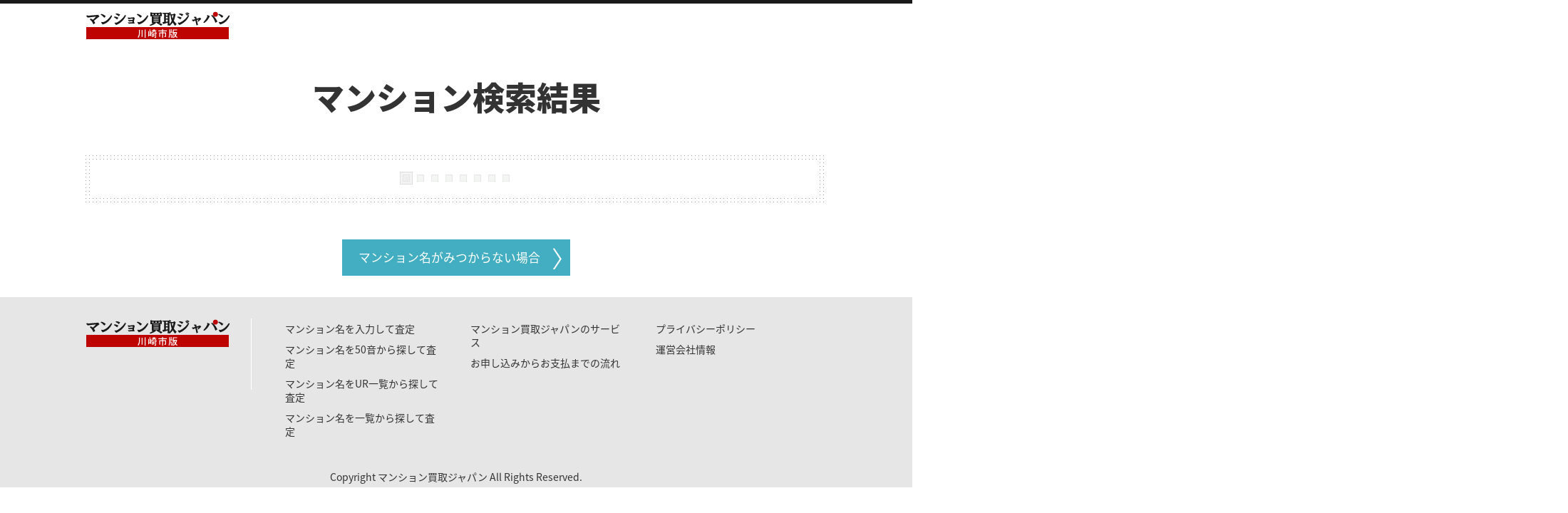

--- FILE ---
content_type: text/html; charset=UTF-8
request_url: http://www.kaitorimansion.jp/search.html?key=%E3%81%93
body_size: 4332
content:
<!DOCTYPE HTML PUBLIC "-//W3C//DTD HTML 4.01 Transitional//EN" "http://www.w3.org/TR/html4/loose.dtd">
<html lang="ja">
	<head prefix="og: http://ogp.me/ns# article: http://ogp.me/ns/article#">
		<meta http-equiv="content-type" content="text/html; charset=UTF-8">
		<title>マンション検索結果 ｜ マンション買取ジャパン-川崎市版-【中古マンション買い取り】</title>
		<meta name="keywords" content="マンション,買取,買取り,買い取り,川崎">
		<meta name="description" content="川崎市麻生区、多摩区の中古マンション検索結果。マンション買取ジャパン-川崎市版-にお任せください。経験と実績のあるスタッフが、しっかり査定し、あなたの大切な想い出のマンションを、適正な価格で買い取ります。">
		<meta name="viewport" content="width=device-width,user-scalable=no,maximum-scale=1">
		<meta name="robots" content="index,follow">
		<meta http-equiv="content-style-type" content="text/css">
		<meta http-equiv="content-script-type" content="text/javascript">
		<meta http-equiv="pragma" content="no-cache">
		<meta http-equiv="cache-control" content="no-cache">
		<!-- OGP -->
		<meta property="og:title" content="マンション検索結果  | マンション買取ジャパン-川崎市版-">
		<meta property="og:description" content="川崎市麻生区、多摩区の中古マンション検索結果。マンション買取ジャパン-川崎市版-にお任せください。経験と実績のあるスタッフが、しっかり査定し、あなたの大切な想い出のマンションを、適正な価格で買い取ります。">
		<meta property="og:image" content="http://www.kaitorimansion.jp/img/ogp_image2.png">
		<meta property="og:type" content="article">
		<meta property="og:locale" content="ja_JP" />
		<!-- Twitter -->
		<meta name="twitter:card" content="summary">
		<!-- /OGP -->
		<link rel="shortcut icon" href="./img/favicon.ico">
		<link href='https://fonts.googleapis.com/css?family=Raleway' rel='stylesheet' type='text/css'>
		<link type="text/css" rel="stylesheet" href="css/reset.css">
		<link type="text/css" rel="stylesheet" href="css/common.css">
		<script type="text/javascript" src="js/jquery.js"></script>
		<script type="text/javascript" src="js/common.js"></script>
		<script type="text/javascript" src="js/analytics.js"></script>
	</head>
	<body id="SUBPAGE" onload="makeBukkenSQL('SEARCH_RESULT')">
		<div id="WRAPPER">
			<!-- ヘッダ -->
			<div id="TOP">
				<div>
					<div id="SITEID"><a href="http://www.kaitorimansion.jp/"><img src="./img/top_logo.png" alt="マンション買取ジャパン-川崎市版-"></a></div>
				</div>
			</div>
			<!-- /ヘッダ -->
			<!-- メインー -->
			<div id="MAIN">
				<div id="SEARCH50RESULT">
					<h2>マンション検索結果</h2>
					<div id="SEARCH_RESULT">
					</div>
					<p id="NODATA"><a href="application.html" class="button">マンション名がみつからない場合</a></p>
				</div>
			</div>
			<!-- /メインー -->

				<!-- フッター -->
				<div id="BOTTOM">
					<div>
						<div class="bottom_site_id">
							<a href="index.html"><img src="./img/top_logo.png" alt="マンション買取ジャパン-川崎市版-"></a>
						</div>
						<div>
							<ul>
								<li><a href="./index.html#SEARCH">マンション名を入力して査定</a></li>
								<li><a href="./index.html#SEARCH50">マンション名を50音から探して査定</a></li>
								<li><a href="./index.html#SEARCHUR">マンション名をUR一覧から探して査定</a></li>
								<li><a href="./mansion/">マンション名を一覧から探して査定</a></li>
							</ul>
						</div>
						<div>
							<ul>
								<li><a href="./index.html#APPEAL">マンション買取ジャパンのサービス</a></li>
								<li><a href="./index.html#FLOW">お申し込みからお支払までの流れ</a></li>
							</ul>
						</div>
						<div>
							<ul>
								<li><a href="privacy.html">プライバシーポリシー</a></li>
								<li><a href="company.html">運営会社情報</a></li>
							</ul>
						</div>
						<p>Copyright マンション買取ジャパン All Rights Reserved.</p>
					</div>
				</div>
				<!-- /フッター -->

		</div>
	</body>
</html>

--- FILE ---
content_type: application/javascript
request_url: http://www.kaitorimansion.jp/js/analytics.js
body_size: 943
content:
arryGtmId = ["GTM-56WZKH3"];
// google tag manager 埋め込み

if (arryGtmId.length >= 1 && arryGtmId[0] != "") {
        for (var intGtmId = 0; intGtmId < arryGtmId.length; intGtmId++) {
                (function (w, d, s, l, i) {
                        w[l] = w[l] || [];
                        w[l].push({
                                'gtm.start': new Date().getTime(),
                                event: 'gtm.js'
                        });
                        var f = d.getElementsByTagName(s)[0],
                                j = d.createElement(s),
                                dl = l != 'dataLayer' ? '&l=' + l : '';
                        j.async = true;
                        j.src = 'https://www.googletagmanager.com/gtm.js?id=' + i + dl;
                        f.parentNode.insertBefore(j, f);
                })(window, document, 'script', 'dataLayer', arryGtmId[intGtmId]);
        }
}

--- FILE ---
content_type: application/javascript
request_url: http://www.kaitorimansion.jp/js/common.js
body_size: 39426
content:
var strBrowserName = (window.navigator.userAgent.replace("MSIE", "msie").replace("Chrome", "chrome")).replace("CHROME", "chrome");		// ブラウザ判定用
var strMainApiURL = "http://www.kaitorimansion.jp/app/api_kaitori_object.php";
var strSummaryURL = "http://www.kaitorimansion.jp/app/api_kaitori_article_rooms_former.php";

var strLoadingText_LI = "<li class=\"loading_image\" id=\"SEARCH_LOADING\"><img src=\"http://www.kaitorimansion.jp/img/loading.gif\"></li>";
var intTotalCount = 0;
var intNowCount = 0;
var intPlusCount = 10;
var strSQL = "";
var arryQuery = new Array();

// ===========================================
// onload時に実行されるイベント
// ※頭文字ごとの件数をカウント※
// ===========================================
function setMansionCount(){
	var arryCurrent = document.getElementsByClassName("key_text");
	for(var intCount = 0; intCount < arryCurrent.length; intCount++){
		var strId = arryCurrent[intCount].getAttribute("id");
		var strText = arryCurrent[intCount].innerHTML;
		strMansionCountSQL = "SELECT id FROM article WHERE (ExtractValue(particularity, '/特性/物件名かな') LIKE '" + strText + "%') ORDER BY ExtractValue(particularity, '/特性/物件名かな')";
		// 問い合わせを実行
		var arry_strParameters = new Array();
		//arry_strParameters.push("object_name=article");
		arry_strParameters.push("sql=" + strMansionCountSQL);
		//sendRequestByPost(strMainApiURL, arry_strParameters, strId, "count");		// どっちが早いか、物件が入った時点で検討する
		sendRequestByPost(strSummaryURL, arry_strParameters, strId, "count");
	}
}


// ===========================================
// マンション検索
// ===========================================
// 住所
var strListAsao = ["町名を選択","王禅寺","王禅寺西","王禅寺東","岡上","片平","金程","上麻生","栗木","栗木台","栗平","黒川","五力田","下麻生","白鳥","高石","多摩美","千代ケ丘","虹ケ丘","白山","早野","はるひ野","東百合丘","古沢","細山","万福寺","南黒川","向原","百合丘"];
var strListTama = ["町名を選択","生田","和泉","栗谷","宿河原","菅","菅稲田堤","菅北浦","菅城下","菅仙谷","菅野戸呂","菅馬場","堰","寺尾台","中野島","長尾","長沢","西生田","登戸","登戸新町","東生田","東三田","布田","枡形","三田","南生田"];
var strListMiyamae = ["町名を選択","有馬","犬蔵","梶ケ谷","けやき平","五所塚","小台","鷺沼","潮見台","神木","神木本町","白幡台","菅生","菅生ケ丘","平","土橋","南平台","野川","初山","東有馬","馬絹","水沢","宮崎","宮前平"];
var strListTakatsu = ["町名を選択","明津","宇奈根","梶ケ谷","蟹ケ谷","上作延","北見方","久地","坂戸","子母口","子母口富士見台","下作延","下野毛","新作","末長","諏訪","瀬田","千年","千年新町","野川","久末","久本","二子","溝口","向ケ丘"];
var strListNakahara = ["町名を選択","井田","井田三舞町","井田杉山町","井田中ノ町","市ノ坪","今井上町","今井仲町","今井西町","今井南町","大倉町","上小田中","上新城","上平間","上丸子","上丸子山王町","上丸子天神町","上丸子八幡町","苅宿","北谷町","木月","木月伊勢町","木月祗園町","木月住吉町","木月大町","小杉","小杉御殿町","小杉陣屋町","小杉町","下小田中","下新城","下沼部","新城","新城中町","新丸子東","新丸子町","田尻町","等々力","中丸子","西加瀬","丸子通","宮内"];
var strListSaiwai = ["町名を選択","遠藤町","大宮町","小倉","鹿島田","河原町","北加瀬","小向","小向町","小向東芝町","小向仲野町","小向西町","紺屋町","幸町","下平間","新小倉","新川崎","新塚越","神明町","塚越","戸手","戸手本町","中幸町","東小倉","東古市場","古市場","古川町","堀川町","南加瀬","南幸町","都町","矢上","柳町"];
var strListKawasaki = ["町名を選択","浅田","浅野町","旭町","池上新町","池上町","池田","砂子","伊勢町","浮島町","浮島町","江川","駅前本町","榎町","追分町","扇町","大川町","扇島","大島","大島上町","小川町","小田","小田栄","貝塚","川中島","観音","京町","鋼管通","小島町"];
var strSelectChome = "";

function select_address(select_ku){
	var strChoumei = document.getElementById("CHOUMEI");
	var strSelectChome = "";
	if(select_ku.value == "麻生区"){
		for(var intCount = 0; intCount < strListAsao.length; intCount++){
			strSelectChome += '<option value="' + strListAsao[intCount] + '">' + strListAsao[intCount] + '</option>';
		}
	}else if(select_ku.value == "多摩区"){
		for(var intCount = 0; intCount < strListTama.length; intCount++){
			strSelectChome += '<option value="' + strListTama[intCount] + '">' + strListTama[intCount] + '</option>';
		}
	}else if(select_ku.value == "宮前区"){
		for(var intCount = 0; intCount < strListMiyamae.length; intCount++){
			strSelectChome += '<option value="' + strListMiyamae[intCount] + '">' + strListMiyamae[intCount] + '</option>';
		}
	}else if(select_ku.value == "高津区"){
		for(var intCount = 0; intCount < strListTakatsu.length; intCount++){
			strSelectChome += '<option value="' + strListTakatsu[intCount] + '">' + strListMiyamae[intCount] + '</option>';
		}
	}else if(select_ku.value == "中原区"){
		for(var intCount = 0; intCount < strListNakahara.length; intCount++){
			strSelectChome += '<option value="' + strListNakahara[intCount] + '">' + strListNakahara[intCount] + '</option>';
		}
	}else if(select_ku.value == "幸区"){
		for(var intCount = 0; intCount < strListSaiwai.length; intCount++){
			strSelectChome += '<option value="' + strListSaiwai[intCount] + '">' + strListSaiwai[intCount] + '</option>';
		}
	}else if(select_ku.value == "川崎区"){
		for(var intCount = 0; intCount < strListKawasaki.length; intCount++){
			strSelectChome += '<option value="' + strListKawasaki[intCount] + '">' + strListKawasaki[intCount] + '</option>';
		}
	}else{
		strSelectChome ='<option value="" disabled selected>町名を選択</option>';
	}
	strChoumei.innerHTML = strSelectChome;
	checkInputBox();
}


function searchArticle(){
	var elmntInputMansionName = document.getElementById("MANSION_NAME");
	var elmntSelectArea1 = document.getElementsByName("ku")[0];
	var elmntSelectArea2 = document.getElementsByName("choume")[0];
	var strMansionName = ((elmntInputMansionName.value).replace("売りたいマンション名を入力", "")).replace("住所を選択されている場合は入力できません", "");
	var strArea = elmntSelectArea1.value + elmntSelectArea2.value;
	
	intNowCount = 0;
	var bCheck = true;
	
	if(strMansionName != ""){
		strSQL = "SELECT id FROM article WHERE (ExtractValue(particularity, '/特性/物件名') LIKE '%" + strMansionName + "%') ORDER BY ExtractValue(particularity, '/特性/物件名')";
	} else if(strArea == "町名を選択"){
		strSQL = "SELECT id FROM article WHERE (ExtractValue(particularity, '/特性/住所1') LIKE '%" + elmntSelectArea1.value + "%') ORDER BY ExtractValue(particularity, '/特性/住所1')";
	} else if(strArea != ""){
		strSQL = "SELECT id FROM article WHERE (ExtractValue(particularity, '/特性/住所1') LIKE '%" + elmntSelectArea1.value + "%') AND (ExtractValue(particularity, '/特性/住所2') LIKE '" + elmntSelectArea2.value + "%') ORDER BY ExtractValue(particularity, '/特性/住所1')";
	} else {
		alert("マンション名か住所、どちらかご入力お願いします。");
		bCheck = false;
	}
	
	if(bCheck == true){
		document.getElementById("SEARCH_RESULT").innerHTML = "";
		reqestArticleData_Summary("http://www.kaitorimansion.jp/xslt/top_search_mansion.xslt");
	}
}
function searchArticleManagement(){
	var elmntInputMansionName = document.getElementById("MANSION_NAME");
	var elmntSelectArea1 = document.getElementsByName("ku")[0];
	var elmntSelectArea2 = document.getElementsByName("choume")[0];
	var strMansionName = ((elmntInputMansionName.value).replace("売りたいマンション名を入力", "")).replace("住所を選択されている場合は入力できません", "");
	var strArea = elmntSelectArea1.value + elmntSelectArea2.value;
	
	intNowCount = 0;
	var bCheck = true;
	
	if(strMansionName != ""){
		strSQL = "SELECT id FROM article WHERE (ExtractValue(particularity, '/特性/物件名') LIKE '%" + strMansionName + "%') AND (status = '公開') ORDER BY ExtractValue(particularity, '/特性/物件名')";
	} else if(strArea != ""){
		strSQL = "SELECT id FROM article WHERE (ExtractValue(particularity, '/特性/住所1') LIKE '%" + elmntSelectArea1.value + "%') AND (ExtractValue(particularity, '/特性/住所2') LIKE '" + elmntSelectArea2.value + "%') AND (status = '公開') ORDER BY ExtractValue(particularity, '/特性/物件名')";
	}
	if(bCheck == true){
		document.getElementById("SEARCH_RESULT").innerHTML = "";
		reqestArticleData_Summary("http://www.kaitorimansion.jp/xslt/management_search_mansion.xslt");
	}
}

// ===========================================
// トップページのかな検索
// ===========================================
function makeBukkenSQL(){
	var strQuery = (location.search).replace("?", "");
	// 連想配列を動的に作成
	for(var intCount = 0; intCount < (strQuery.split("&")).length; intCount++){
		arryQuery["" + strQuery.split("&")[intCount].split("=")[0] + ""] = strQuery.split("&")[intCount].split("=")[1];
	}
	if(location.href.indexOf("management") >= 0){
		strSQL = "SELECT id FROM article WHERE (status LIKE '%公開') ORDER BY ExtractValue(particularity, '/特性/物件名')";
		document.getElementById("SEARCH_RESULT").innerHTML = "";
		reqestArticleData_Summary("http://www.kaitorimansion.jp/xslt/management_search_mansion.xslt");
	}
	else if(location.search != ""){
		if(arryQuery["key"] != undefined){
			strText = decodeURI(arryQuery["key"]);
			strSQL = "SELECT id FROM article WHERE (ExtractValue(particularity, '/特性/物件名かな') LIKE '" + strText + "%') AND (status = '公開') ORDER BY ExtractValue(particularity, '/特性/物件名')";
			document.getElementById("SEARCH_RESULT").innerHTML = "";
			reqestArticleData_Summary("http://www.kaitorimansion.jp/xslt/top_search_mansion.xslt");
		}
		// indexの住所から検索(ぱんくず用)
		else if(arryQuery["add_chomei"] != undefined){
			strText = decodeURI(arryQuery["add_chomei"]);
			strText2 = decodeURI(arryQuery["add_ku"]);
			strSQL = "SELECT id FROM article WHERE (ExtractValue(particularity, '/特性/住所1') LIKE '%" + strText2 + "%') AND (ExtractValue(particularity, '/特性/住所2') LIKE '%" + strText + "%') AND (status = '公開')";
			reqestArticleData_Summary("http://www.kaitorimansion.jp/xslt/top_search_mansion.xslt");
		}
		else if(arryQuery["add_ku"] != undefined){
			strText = decodeURI(arryQuery["add_ku"]);
			strSQL = "SELECT id FROM article WHERE (ExtractValue(particularity, '/特性/住所1') LIKE '%" + strText + "%') AND (status = '公開')";
			reqestArticleData_Summary("http://www.kaitorimansion.jp/xslt/top_search_mansion.xslt");
		}		else{
			strSQL = "SELECT id FROM article WHERE (status = '公開') ORDER BY ExtractValue(particularity, '/特性/物件名')";
			document.getElementById("SEARCH_RESULT").innerHTML = "";
			reqestArticleData_Summary("http://www.kaitorimansion.jp/xslt/top_search_mansion.xslt");
		}
	}
}
function setValue(strFormName, strQueryName, strFormType){
	var strValue = "";
	if((window.navigator.userAgent).replace("MSIE", "msie") == "msie"){
		strValue = unescape(arryQuery[strQueryName]);
	} else {
		strValue = decodeURI(arryQuery[strQueryName]);
	}
	var elmntCheckCurrent = document.getElementsByName(strFormName);
	if(strFormType == "select"){
		elmntCheckCurrent[0].value = strValue;
	} else{
		// チェックボックス、ラジオボタン
		if(strFormType == "check"){
			for(var intCount = 0; intCount < elmntCheckCurrent.length; intCount++){
				if(elmntCheckCurrent[intCount].value == strValue){
					elmntCheckCurrent[intCount].checked = true;
				}
			}
		}
	}
}

// ===========================================
// スタッフ一覧表示
// ===========================================
function makeStaffSQL(){
	strSQL = "SELECT id FROM staff WHERE (status LIKE '%公開')";
	document.getElementById("SEARCH_RESULT").innerHTML = "";
	strXSLT = "http://www.kaitorimansion.jp/xslt/management_search_staff.xslt";

	var intMax = Number(intNowCount) + Number(intPlusCount);
	var arry_strParameters = new Array();
	arry_strParameters.push("object_name=staff");
	arry_strParameters.push("sql=" + strSQL);
	arry_strParameters.push("row_min=" + intNowCount);
	arry_strParameters.push("row_max=" + intMax);
	arry_strParameters.push("xslt=" + strXSLT);
	console.debug(strMainApiURL + arry_strParameters);
	sendRequestByPost(strMainApiURL, arry_strParameters, "SEARCH_RESULT", "sethtml");
}
// ===========================================
// ニュース一覧表示
// ===========================================
function makeNewsSQL(){
	strSQL = "SELECT id FROM news WHERE (status LIKE '%公開') ORDER BY update_datetime DESC";
	document.getElementById("SEARCH_RESULT").innerHTML = "";
	strXSLT = "http://www.kaitorimansion.jp/xslt/management_search_news.xslt";

	var intMax = 1000;
	var arry_strParameters = new Array();
	arry_strParameters.push("object_name=news");
	arry_strParameters.push("sql=" + strSQL);
	arry_strParameters.push("row_min=" + intNowCount);
	arry_strParameters.push("row_max=" + intMax);
	arry_strParameters.push("xslt=" + strXSLT);
	console.debug(strMainApiURL + arry_strParameters);
	sendRequestByPost(strMainApiURL, arry_strParameters, "SEARCH_RESULT", "sethtml");
}
// ===========================================
// 「もっと見る」ボタンを押したときの挙動
// ===========================================
function searchMoreArticle(){
	if(location.href.indexOf("management") >= 0){
		reqestArticleData_Summary("http://www.kaitorimansion.jp/xslt/management_search_mansion.xslt");
	}
	else{
		reqestArticleData_Summary("http://www.kaitorimansion.jp/xslt/top_search_mansion.xslt");
	}
}

// ===========================================
// データをリクエストする関数(SUMMARY有)
// ===========================================
function reqestArticleData_Summary(strXSLT){
	if(document.getElementById("BUTTON_MORE") != undefined){
		$("#BUTTON_MORE").remove();
	}
	document.getElementById("SEARCH_RESULT").innerHTML += strLoadingText_LI;
	var intMax = Number(intNowCount) + Number(intPlusCount);
	var arry_strParameters = new Array();
	arry_strParameters.push("sql=" + strSQL);
	arry_strParameters.push("row_min=" + intNowCount);
	arry_strParameters.push("row_max=" + intMax);
	arry_strParameters.push("xslt=" + strXSLT);
	console.debug(strSummaryURL + arry_strParameters);
	console.debug(strSQL);
	sendRequestByPost(strSummaryURL, arry_strParameters, "SEARCH_RESULT", "sethtml");
}

// ===========================================
// トップページの強化物件表示
// ===========================================
function getTopSearch(strTargetDIV){
	document.getElementById(strTargetDIV).innerHTML += strLoadingText_LI;
	strTopSearchSQL = "SELECT id FROM article ORDER BY update_datetime DESC";
	var arry_strParameters = new Array();
	var intMax = 3;
	arry_strParameters.push("sql=" + strTopSearchSQL);
	arry_strParameters.push("row_min=" + intNowCount);
	arry_strParameters.push("row_max=" + intMax);
	arry_strParameters.push("xslt=http://www.kaitorimansion.jp/xslt/top_bukken.xslt");
	sendRequestByPost(strSummaryURL, arry_strParameters, strTargetDIV, "sethtml");
}
// ===========================================
// 入力された値によって、入力の可不可を変える関数
// ===========================================
function checkInputBox(){
	var elmntInputMansionName = document.getElementById("MANSION_NAME");
	var elmntSelectArea1 = document.getElementsByName("ku")[0];
	var elmntSelectArea2 = document.getElementsByName("choume")[0];
	var strMansionName = ((elmntInputMansionName.value).replace("売りたいマンション名を入力", "")).replace("住所を選択されている場合は入力できません", "");
	var strArea = elmntSelectArea1.value + elmntSelectArea2.value;
	if(strMansionName == "" && strArea == ""){
		elmntInputMansionName.removeAttribute("disabled");
		elmntInputMansionName.removeAttribute("style");
		elmntSelectArea1.removeAttribute("disabled");
		elmntSelectArea2.removeAttribute("disabled");
		elmntSelectArea1.removeAttribute("style");
		elmntSelectArea2.removeAttribute("style");
		if(elmntInputMansionName.value.indexOf("入力できません") >= 0){
			elmntInputMansionName.value = "売りたいマンション名を入力";
		}
	} else {
		if(strMansionName != ""){
			elmntSelectArea1.setAttribute("disabled", "disabled");
			elmntSelectArea1.setAttribute("style", "color:#cccccc");
			elmntSelectArea2.setAttribute("disabled", "disabled");
			elmntSelectArea2.setAttribute("style", "color:#cccccc");
		} else {
			elmntInputMansionName.setAttribute("disabled", "disabled");
			elmntInputMansionName.setAttribute("style", "color:#cccccc");
			elmntInputMansionName.value = "住所を選択されている場合は入力できません";
		}
	}
}


// ===========================================
// テキストボックスが選択された、フォーカスが外れたときの処理
// ===========================================
function checkTextbox(elmntCurrent, event, strDefaultText){
	if(event.type == "focus"){
		if(elmntCurrent.value == strDefaultText){
			elmntCurrent.value = "";
		}
	} else {
		if(elmntCurrent.value == ""){
			elmntCurrent.value = strDefaultText;
		}
	}
}


// ===========================================
// 【handleResponseから飛んでくる関数】
// 戻ってきたHTMLを、指定のIDに足す
// ===========================================
function setHTML(xmlhttprqstCurrent, strFieldName){
	var elmntTable = document.getElementById(strFieldName);
	if ((strBrowserName.indexOf("msie 7") >= 0) ||(strBrowserName.indexOf("msie 8") >= 0) ||(strBrowserName.indexOf("msie 9") >= 0)) {
		// 何もしない
	} else {
		if(xmlhttprqstCurrent.responseText.length < 10){
			xmlhttprqstCurrent = "";
		} else {
			xmlhttprqstCurrent = xmlhttprqstCurrent.responseText;
		}
	}
	
	// ローディング画像
	var bImgCheck = document.getElementById("SEARCH_LOADING");
	if(bImgCheck != undefined){
		$("#SEARCH_LOADING").remove();
	}
	
	if(xmlhttprqstCurrent.indexOf("value=\"0\"") >= 0){
		if(document.getElementById(strFieldName).innerHTML == ""){
			document.getElementById(strFieldName).innerHTML = "<li class=\"list_mansion\">物件が見つかりませんでした</li>";
		}
		intTotalCount = 0;
	} else {
		var bBrCheck = false;
		while(bBrCheck == false){
			if(xmlhttprqstCurrent.indexOf("&lt;br /&gt;") >= 0){
				xmlhttprqstCurrent = xmlhttprqstCurrent.replace("&lt;br /&gt;", "<br />");
			}
			if(xmlhttprqstCurrent.indexOf("&lt;br /&gt;") < 0){
				bBrCheck = true;
			}
		}
		// トータルの件数を覚えておく
		document.getElementById(strFieldName).innerHTML += xmlhttprqstCurrent.replace(/☆改行☆/g, "<br />");
		intNowCount = Number(intNowCount) + Number(intPlusCount) + 1;
		intTotalCount = Number(document.getElementsByName("article_all_count")[0].value);
	}
	
	//console.debug(intNowCount+"/"+intTotalCount);
	if(intNowCount < intTotalCount && strFieldName == "SEARCH_RESULT"){
		document.getElementById(strFieldName).innerHTML += "<li id=\"BUTTON_MORE\"><input type=\"button\" value=\"もっと見る\" onclick=\"searchMoreArticle()\"></li>";
	}
}


// ===========================================
// 【handleResponseから飛んでくる関数】
// 物件数を表示させる
// ===========================================
function setArticleCount(xmlhttprqstCurrent, strFieldName){
	var strCheckData = "";
	if (xmlhttprqstCurrent == undefined) {
		strCheckData = xmlhttprqstCurrent;
	} else {
		if(xmlhttprqstCurrent.responseText != undefined){
			strCheckData = xmlhttprqstCurrent.responseText;
		} else if(xmlhttprqstCurrent.innerHTML != undefined){
			strCheckData = xmlhttprqstCurrent.innerHTML;
		} else if(xmlhttprqstCurrent.text != undefined){
			strCheckData = xmlhttprqstCurrent.text;
		}
	}
	//changeXML(strCheckData).getAttribute("total")
	var intArticleCount = changeXML(strCheckData).getAttribute("total");
	//var intArticleCount = (changeXML(strCheckData).getElementsByTagName("物件名")).length;
	document.getElementById(strFieldName).innerHTML += "(" + intArticleCount + ")";
}


// ----------------------------------------------------------------------------------------------------------------------------
//                                                         以下AJAX関係
// ----------------------------------------------------------------------------------------------------------------------------
// 【AJAX汎用ライブラリ】POSTメソッドで送信(IE7-9を除く)=======================
// XMLを問い合わせたい場合はこの関数に問い合わせる
// 第1引数：問い合わせ先URL
// 第2引数：問い合わせ先が求めるパラメータ(Array)
// 第3引数：戻り値を返すフィールド名
// 第4引数：戻り値を分岐させるためのトリガ
// ============================================================================
function sendRequestByPost(strReqestURL, arry_strParameters, strFieldName, strActionTargetCurrent) {
	var strAllParameters = "";
	for(var intCount = 0; intCount < arry_strParameters.length; intCount++) {
		if (strAllParameters == "") {
			strAllParameters = arry_strParameters[intCount];
		} else {
			strAllParameters += "&" + arry_strParameters[intCount];
		}
	}
	// HTTP Requestオブジェクトの生成・データの問い合わせ
	// IE7-9についてはデータの問い合わせのみ
	var xmlhttprqstCurrent;
	if (window.XMLHttpRequest){
		if ((strBrowserName.indexOf("msie 7") >= 0) ||(strBrowserName.indexOf("msie 8") >= 0) ||(strBrowserName.indexOf("msie 9") >= 0)) {
			// 連想配列の作成
			var objctData = new Object();
			for(var intPCount = 0; intPCount < arry_strParameters.length; intPCount++) {
				var strValue = arry_strParameters[intPCount].replace(arry_strParameters[intPCount].split("=")[0] + "=", "");
				objctData["" + arry_strParameters[intPCount].split("=")[0] + ""] = strValue;
			}
			var strDataType = "xml";
			$.ajax({
				type: "post",
				dataType : strDataType,
				url : strReqestURL  + "?" + strAllParameters,
				data : objctData,
				success : function(data) {
					if (strActionTargetCurrent.indexOf("article_suggest") >= 0) {
						setSuggestList(data);
					} else if (strActionTargetCurrent.indexOf("count") >= 0) {
						setArticleCount(data, strFieldName);
					} else if (strActionTargetCurrent.indexOf("sethtml") >= 0) {
						setHTML(data, strFieldName);
					} else if(strActionTargetCurrent.indexOf("redirect") >= 0) {
						alert("sendRequestByPost");
						if(location.href.indexOf("registration") >= 0){
							alert("情報の修正が完了しました。");
							location.reload();
						}
					}
				},
				error : function (xhr,text,thrown) {
					//alert("☆" + text);
				}
			});
		} else {
			xmlhttprqstCurrent = new XMLHttpRequest();
			// 受信ハンドラの設定
			// XMLHttpRequestを読み込まれるごとに作成するため、XMLHttpRequestも関数に渡してしまう
			xmlhttprqstCurrent.onreadystatechange = function(){
				if (xmlhttprqstCurrent.readyState == 4 && xmlhttprqstCurrent.status == 200){
					handleResponse(xmlhttprqstCurrent, strActionTargetCurrent, strFieldName);
				}
			};
		}
	// Internet Explorer 6以前のブラウザ
	} else {
		if (window.ActiveXObject) {
			xmlhttprqstCurrent = new ActiveXObject("Microsoft.XMLHTTP");
		} else {
			xmlhttprqstCurrent = null;
		}
		// 受信ハンドラの設定
		xmlhttprqstCurrent.onreadystatechange = function(){
			if (xmlhttprqstCurrent.readyState == 4 && xmlhttprqstCurrent.status == 200){
				handleResponse(xmlhttprqstCurrent, strActionTargetCurrent, strFieldName);
			}
		};
	}
	
	if ((strBrowserName.indexOf("msie 7") >= 0) ||(strBrowserName.indexOf("msie 8") >= 0) ||(strBrowserName.indexOf("msie 9") >= 0)) {
		// 何もしない
	} else {
		xmlhttprqstCurrent.open("POST", strReqestURL, true);
		xmlhttprqstCurrent.setRequestHeader("content-type", "application/x-www-form-urlencoded;charset=UTF-8");
		xmlhttprqstCurrent.send(strAllParameters);
	}
}
// 【AJAX汎用ライブラリ】POSTメソッドで送信(IE7-9を除く)=======================


// レスポンス受信成功時のハンドラ==============================================
// 第1引数：XMLHttpRequestオブジェクト
// 第2引数：分岐用のトリガー
// 第3引数：戻ってきた値を戻すHTMLのID名
// =============================================================================
function handleResponse(xmlhttprqstCurrent, strActionTarget, strFieldName) {
	if(strActionTarget == "article_suggest"){
		setSuggestList(xmlhttprqstCurrent);
	} else if(strActionTarget == "count"){
		setArticleCount(xmlhttprqstCurrent, strFieldName);
	} else if(strActionTarget == "sethtml"){
		setHTML(xmlhttprqstCurrent, strFieldName);
	} else if(strActionTarget == "redirect"){
		if(location.href.indexOf("member_edit") >= 0){
			alert("情報の修正が完了しました。");
			location.reload();
		} else {
			alert("データを登録しました");
			objHTMLData = xmlhttprqstCurrent.responseText.replace("<?xml version='1.0' encoding='utf-8'?>", "");
			objHTMLData = $(objHTMLData)[0];
			var strId = (objHTMLData.getElementsByTagName(document.getElementsByName("object_name")[0].value)[0]).getAttribute("id");
			var strForeignId = (objHTMLData.getElementsByTagName(document.getElementsByName("object_name")[0].value)[0]).getAttribute("foreign_id");
			
			// URL
			var strURL = location.href.split("management/")[1];
			if(strURL.indexOf("?") >= 0){
				strURL = strURL.split("?")[0];
			}
			strURL = strURL + "?id=" + strId;
			if(strForeignId != "" && strForeignId != 0 && strForeignId != null){
				strURL = strURL + "&foreign_id=" + strForeignId;
			}
			location.href = strURL;
		}
	}
}
// レスポンス受信時のハンドラ==================================================


// [クロスブラウザ用]==========================================================
// ※編集しないこと※
// ============================================================================
(function( jQuery ) {
	if ( window.XDomainRequest ) {
		jQuery.ajaxTransport(function( s, userOptions, jqXHR ) {
			if ( s.crossDomain && s.async ) {
				if ( s.timeout ) {
					s.xdrTimeout = s.timeout;
					delete s.timeout;
				}
				var xdr;
				var progressEvent = {lengthComputable: false, loaded: 0, total: 0};
				return {
					send: function( _, complete ) {
						function callback( status, statusText, responses, responseHeaders ) {
						xdr.onload = xdr.onerror = xdr.ontimeout = xdr.onprogress = jQuery.noop;
						xdr = undefined;
						complete( status, statusText, responses, responseHeaders );
						}
						xdr = new XDomainRequest();
						xdr.open( s.type, s.url );
						xdr.onload = function() {
						callback( 200, "OK", { text: xdr.responseText }, "Content-Type: " + xdr.contentType );
						};
						if ( userOptions.progress ) {
						xdr.onprogress = function() {

						progressEvent.loaded = xdr.responseText.length;
						return userOptions.progress(jqXHR, progressEvent);
						};
						} else {
						xdr.onprogress = function() {};
						}
						xdr.onerror = function() {
						callback( 404, "Not Found" );
						};
						if ( s.xdrTimeout ) {
							xdr.ontimeout = function() {
							callback( 0, "timeout" );
							};
							xdr.timeout = s.xdrTimeout;
						}
						xdr.send( ( s.hasContent && s.data ) || null );
						},
					abort: function() {
						if ( xdr ) {
							xdr.onerror = jQuery.noop();
							xdr.abort();
						}
					}
				};
			}
		});
	}
})( jQuery );
// [クロスブラウザ用]==========================================================


// ============================================================================
// 文字列をXMLに変換する
// http://hakuhin.jp/js/dom.html
// http://memopad.bitter.jp/w3c/dom/dom_nodes_get.html
// 第1引数：文字列のXML
// ============================================================================
function changeXML(strTextString){
	var dmprsrCurrent;
	var xmlNodeLists;
	
	//console.debug(strTextString);
	if(window.DOMParser){
		dmprsrCurrent  = new DOMParser();
		dmprsrCurrent.async = false;
		var xmlCurrent = dmprsrCurrent.parseFromString(strTextString, "text/xml");
		xmlNodeLists = xmlCurrent.documentElement;
	} else if(window.ActiveXObject) {
		dmprsrCurrent = new ActiveXObject("Microsoft.XMLDOM");
		dmprsrCurrent.async = false;
		dmprsrCurrent.loadXML(strTextString);
	    xmlNodeLists = dmprsrCurrent.documentElement;
	}
	return xmlNodeLists;
}
// [文字列をXMLに変換する]=====================================================


// ============================================================================
// XMLノードを渡したらValueを戻してくれるだけの関数
// 第1引数：ノードオブジェクトそのもの
// ============================================================================
function returnValue(xmlNodeCurrent){
	var strValue = "";
	if(xmlNodeCurrent != undefined){
		if(xmlNodeCurrent.innerHTML != undefined){
			strValue = xmlNodeCurrent.innerHTML;
		} else if(xmlNodeCurrent.text != undefined){
			strValue = xmlNodeCurrent.text;
		} else if(xmlNodeCurrent.textContent != undefined){
			strValue = xmlNodeCurrent.textContent;
		} else if(xmlNodeCurrent.xml != undefined){
			strValue = xmlNodeCurrent.xml;
		} else if(xmlNodeCurrent.innerXML != undefined){
			strValue = xmlNodeCurrent.innerXML;
		} else {
			//alert("例外");
		}
	} else {
		//alert("");
	}
	return strValue;
}

// ============================================================================
// フォームチェック
// ============================================================================
function FormCheck(){
	var Result;
	Result = true;
	var strMessage = "入力内容に不備があります。以下の項目をご確認ください。"
	var Submit = true;
	// ---------- マンション情報
	// マンション名
	if((document.getElementsByName("mansion_name")[0].value.length < 2) || (document.getElementsByName("mansion_name")[0].value > 10)){
		strMessage = strMessage + "\r\n・マンション名を正しく入力してください。";
		Submit = false;
	}
	// 住所　区
	if((document.getElementsByName("add_ku")[0].value.length < 2) || (document.getElementsByName("add_ku")[0].value > 10)){
		strMessage = strMessage + "\r\n・住所の区を選択してください。";
		Submit = false;
	}
	// 住所　丁目
	if((document.getElementsByName("add")[0].value.length < 2) || (document.getElementsByName("add")[0].value > 20)){
		strMessage = strMessage + "\r\n・住所の区以下を正しく入力してください。";
		Submit = false;
	}

	// 間取
	if((document.getElementsByName("floar_plan")[0].value.length < 2) || (document.getElementsByName("floar_plan")[0].value > 10)){
		strMessage = strMessage + "\r\n・間取りを正しく入力してください。";
		Submit = false;
	}
	// 物件の現状
	if((document.getElementsByName("status")[0].value.length < 1) || (document.getElementsByName("status")[0].value > 20)){
		strMessage = strMessage + "\r\n・物件の現状を正しく入力してください。";
		Submit = false;
	}
	// 名義
	if((document.getElementsByName("holder")[0].value.length < 1) || (document.getElementsByName("holder")[0].value > 20)){
		strMessage = strMessage + "\r\n・名義を正しく入力してください。";
		Submit = false;
	}
	// ---------- お客様情報
	// 名前
	if((document.getElementsByName("name")[0].value.length < 2) || (document.getElementsByName("name")[0].value > 20)){
		strMessage = strMessage + "\r\n・お名前を正しく入力してください。";
		Submit = false;
	}
	// メールアドレス
	if(document.getElementsByName("username")[0]){
		if((document.getElementsByName("username")[0].value.length < 3) || (document.getElementsByName("username")[0].value.length > 100)){
			strMessage = strMessage + "\r\n・メールアドレスを正しく入力してください。";
			Submit = false;
		} else if(document.getElementsByName("username")[0].value != document.getElementsByName("username_check")[0].value){
			strMessage = strMessage + "\r\n・確認用のメールアドレスと一致しません。";
			Submit = false;
		}
	}
	// プライバシーポリシー
	if(document.getElementsByName("privacy")[0]){
		if(document.getElementsByName("privacy")[0].checked == false){
			strMessage = strMessage + "\r\n・プライバシーポリシーに同意いただける場合はチェックを付けてください。";
			Submit = false;
		}
	}
	if(Submit){
		return true;	//	送信
	} else {
		alert(strMessage);
		return false;	//	送信中止
	}
}

// --------------------------------------------------------------
// 【管理画面】データの送信
// 第1引数：ヒットさせたいフォームのnameに入ってる文字列(正規表現可)
// 第2引数：ルートノードの名前
// 第3引数：コピーかどうか
// --------------------------------------------------------------
function sendXMLData(strRegtext, strRootNodeName, strCopy){
	bImageCheck = true;																		// データ送信ボタンを押すときには画像の条件クリア
	var xmlRoot;																			// ノード作成(ルートノード)
	var strMode = "create";																	// create or set
	var arry_strParameters = new Array();													// リクエストをするときのオプションが入る配列
	
	xmlRoot = makeXMLData(strRegtext, strRootNodeName);
	
	if(document.getElementById("ID").value != 0){
		strMode = "set";
		arry_strParameters.push("id=" + document.getElementById("ID").value);
	}
	if(strCopy == "copy"){
		strMode = "copy";
	}
	arry_strParameters.push("mode=" + strMode);
	arry_strParameters.push("object_name=" + document.getElementsByName("object_name")[0].value);
	arry_strParameters.push("particularity=" + xmlRoot.outerHTML);
	if(document.getElementById("foreign_id") != undefined){
		arry_strParameters.push("foreign_id=" + document.getElementById("foreign_id").value);
	}
	if(document.getElementById("status") != undefined){
		arry_strParameters.push("status=" + document.getElementById("status").value);
	}
	console.debug(strMainApiURL + arry_strParameters);
	sendRequestByPost(strMainApiURL, arry_strParameters, "", "redirect");
}
// --------------------------------------------------------------
// 【管理画面】XMLを作成する関数
// 第一引数：XMLに使う要素に必ず入っている文字列
// 第二引数：ルートノード名
// 戻り値：XML
// --------------------------------------------------------------
function makeXMLData(strRegtext, strRootNodeName){
	var xmlRoot = document.createElement(strRootNodeName);									// ノード作成(ルートノード)
	// 要素の取得-------------------------------------------▽
	var arryCurrent = new Array();															// 要素が全て入る配列
	Array.prototype.push.apply(arryCurrent, document.getElementsByTagName("input"));		// INPUT要素を全て取得
	Array.prototype.push.apply(arryCurrent, document.getElementsByTagName("select"));		// SELECT要素を全て取得
	Array.prototype.push.apply(arryCurrent, document.getElementsByTagName("textarea"));		// TEXTAREA要素を全て取得
	// 要素の取得-------------------------------------------△
	var rglrexCurrent = new RegExp(strRegtext, "i");										// ヒットさせる条件を指定
	
	var strFormValue = new Array();
	// 要素の分だけループ===================================▼
	for(var intCount = 0; intCount < arryCurrent.length; intCount++){
		var strFormName = arryCurrent[intCount].name;		// フォームの名前取得
		// パターンにマッチしたものだけピックアップする
		if (strFormName.match(rglrexCurrent)){
			// 値を取り出す
			var strValue = "";
			if(arryCurrent[intCount].type == "radio" || arryCurrent[intCount].type == "checkbox"){
				if(arryCurrent[intCount].checked == true){
					strValue = arryCurrent[intCount].value;
				}
			} else {
				strValue = arryCurrent[intCount].value;
			}
				
			if((arryCurrent[intCount].type == "checkbox") && (strValue == "")){
				// 何もしない
			} else {
				if(strValue != ""){				// 値が空のノードは作らない
					if (strFormValue[strFormName] == undefined){
						strFormValue[strFormName] = strValue;
					} else {
						strFormValue[strFormName] = strFormValue[strFormName] + ',' + strValue;
					}
				}
			}
		}
	}
	// 要素の分だけループ===================================▲
	// 値があった分だけループ===============================▼
	// ☆ 階層掘らないノード ☆
	for(objctCurrent in strFormValue){
		if(objctCurrent.indexOf("[") < 0){
			var strNodeName = objctCurrent.replace("/" + strRootNodeName + "/", "");
			var xmlCurrent = document.createElement(strNodeName);
			var strValue = ((strFormValue[objctCurrent].replace(/\n/g, "☆改行☆")).replace(/<br>/g, "☆改行☆")).replace(/<br \/>/g, "☆改行☆");
			strValue = makeString(strValue);
			xmlCurrent.innerText = strValue;
			xmlRoot.appendChild(xmlCurrent);					// 親要素にAppend
		}
	}
	// ☆ 階層掘るノード(2階層目まで対応…) ☆
	var strFormValue_2 = new Array();
	for(objctCurrent in strFormValue){
		if(objctCurrent.indexOf("[") >= 0){
			var strTitle_2 = (objctCurrent.replace("/" + strRootNodeName + "/", "")).split("/")[0];
			var strChildNodeName = objctCurrent.split("/")[3];
			
			var strXMLText ="";
			
			if(objctCurrent.indexOf("@") < 0){
				//if(objctCurrent.indexOf("タグリスト") < 0){
				var strSetValue = (((strFormValue[objctCurrent].replace(/\n/g, "☆改行☆")).replace(/<br>/g, "☆改行☆")).replace(/<br \/>/g, "☆改行☆")).replace(/＜br \/＞/g, "☆改行☆");
				strXMLText = "<" + strChildNodeName + ">" + makeString(strSetValue) + "</" + strChildNodeName + ">";
				//}
			}
			
			if(strFormValue_2[strTitle_2] == undefined){
				strFormValue_2[strTitle_2] = strXMLText;
			} else {
				strFormValue_2[strTitle_2] += strXMLText;
			}
		}
	}
	for(objctCurrent in strFormValue_2){
		var strXMLNode = "<" + objctCurrent.split("[")[0] + ">" + strFormValue_2[objctCurrent] + "</" + objctCurrent.split("[")[0] + ">";
		xmlRoot.appendChild(changeXML(strXMLNode));					// XML形式に変換して親要素にAppend
	}
	// 値があった分だけループ===============================▲
	
	
	return xmlRoot;
}
// -----------------------------------------------------
// 【管理画面】XMLに使用不可な文字列の除去
// -----------------------------------------------------
function makeString(strValue){
	strValue = ((((strValue.replace(/</g, "＜")).replace(/>/g, "＞")).replace(/'/g, "’")).replace(/&/g, "＆")).replace(//g, "");	// '
	return strValue;
}
